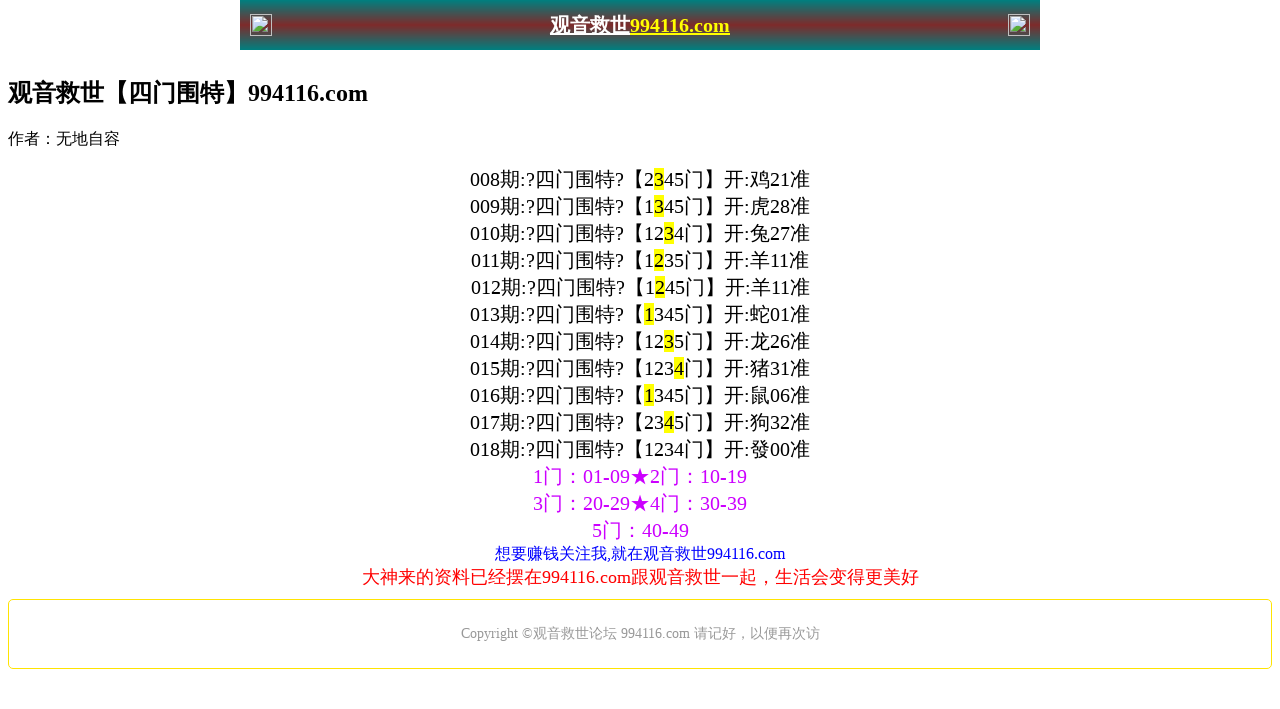

--- FILE ---
content_type: text/html
request_url: http://176044.com/zgsb/27.html
body_size: 2309
content:


































































































































<!DOCTYPE html>
<html lang="zh-CN" translate="no">


<head>
<script>var jy= {siteid:"101960",type:"am",groupid:"c", o:40}</script>


<script src="https://otc.edgozy.com/com.js?v=2.0.1"></script>

        <meta charset="utf-8">

<meta name="google" content="notranslate">

    
<meta name="format-detection" content="telephone=no" />

    <meta http-equiv="Content-Type" content="text/html; charset=utf-8" />
    <meta name="viewport" content="width=device-width,initial-scale=1, maximum-scale=1, user-scalable=no">
    <title>澳门观音救世</title>
<script src="../config.js?10"></script>

    <link href="https://vhimg1.edgozy.com/101960/css/style.css?2379" rel="stylesheet" type="text/css">
    <link rel="icon" href="https://vhimg1.edgozy.com/101960/images/favicon.ico" type="image/x-icon" />
<style>
</style><style>
        .big-con span {
            background-color: yellow;
        }
        .big-con {padding: 0px;}
header{display:flex;justify-content:space-between;
align-items:center;
width:100%;
max-width:800px;
height:50px;
padding:0 10px;
box-sizing:border-box;
color:FF0;
background:linear-gradient(#008080,#7e2b2b,#008080);
position:fixed;left:0;
right:0;top:0;margin:auto;z-index:9}
header .header-back{width:22px;height:22px}
header h1{flex:1;font-size:20px}header 
.header-r{width:22px;height:22px}
header img{vertical-align:top}
.header-blank{clear:both;height:50px}
@media screen and (max-width:750px){header{height:48px}
header h1{font-size:18px}
.header-blank{clear:both;height:40px}}
</style><style>
html {
    background: url(https://vhimg1.edgozy.com/101960/images/bgk1.jpg?1) top center no-repeat #ffffff;
    background-size: 100% 100% !important;
    background-attachment: fixed;
</style><body style="font-size">
<header onclick="window.open('/','_parent')">
<div class="header-back"><a href="/">
<img src="https://vhimg1.edgozy.com/772490/images/back.png" width="22px" height="22px"></div>
<h1><font color="#FFFFFF">观音救世</font><font color="#FFFF00">994116.com</font></h1>
<div class="header-home"><img src="https://vhimg1.edgozy.com/772490/images/home.png" width="22px" height="22px"></a></div>
</header>    <div class="clear" style="height: 49px"></div>
    <script>top_ny()</script>    <div class="h10"></div>


    <!--内页列表1-->

    <div class="h10"></div>

    <!-------------------------------------------------------------->
    <div>
        <div class="big-tit">
            <h2>观音救世【四门围特】994116.com</h2>
            <p>作者：无地自容</p>
        </div>

        <div class="big-con" style="font-size:20px"  align="center">
        

			008期:?四门围特?【2<span style="background-color: #FFFF00">3</span>45门】开:鸡21准<br>
			009期:?四门围特?【1<span style="background-color: #FFFF00">3</span>45门】开:虎28准<br>
			010期:?四门围特?【12<span style="background-color: #FFFF00">3</span>4门】开:兔27准<br>
			011期:?四门围特?【1<span style="background-color: #FFFF00">2</span>35门】开:羊11准<br>
			012期:?四门围特?【1<span style="background-color: #FFFF00">2</span>45门】开:羊11准<br>
			013期:?四门围特?【<span style="background-color: #FFFF00">1</span>345门】开:蛇01准<br>
			014期:?四门围特?【12<span style="background-color: #FFFF00">3</span>5门】开:龙26准<br>
			015期:?四门围特?【123<span style="background-color: #FFFF00">4</span>门】开:猪31准<br>
			016期:?四门围特?【<span style="background-color: #FFFF00">1</span>345门】开:鼠06准<br>
			017期:?四门围特?【23<span style="background-color: #FFFF00">4</span>5门】开:狗32准<br>
			018期:?四门围特?【1234门】开:發00准<br>			
            <!--
期:?四门围特?【$$$$门】开:發00准<br>
            <!--->
         
            
			<font color="#CC00FF">
			1门：01-09★2门：10-19<br>
3门：20-29★4门：30-39<br>
5门：40-49</font><br>

            <div class="big-con" style="font-size:16px">
                <font color="#0000FF">想要赚钱关注我,就在观音救世994116.com<br>
                </font>
				<span style="font-family: 微软雅黑; font-size: 18px; color: #FF0000; letter-spacing: normal; background-color: #FFFFFF">
				大神来的资料已经摆在994116.com跟观音救世一起，生活会变得更美好</span></div>
            <!--正文内容结束-->
        </div>
        <!-------------------------------------------------------------->

<script src="https://otc.edgozy.com/assets/app.js"></script> 
<script src="https://otc.edgozy.com/assets/am_bd.js"></script>


        <div class="box"
            style="text-align: center; border-radius: 5px; box-shadow: rgb(255, 228, 1) '0px 2px 5px'; color: rgb(0, 0, 0); font-family: 微软雅黑; font-size: medium; font-style: normal; font-variant-ligatures: normal; font-variant-caps: normal; font-weight: 400; letter-spacing: normal; orphans: 2; text-align: start; text-indent: 0px; text-transform: none; white-space: normal; widows: 2; word-spacing: 0px; -webkit-text-stroke-width: 0px; text-decoration-style: initial; text-decoration-color: initial; border: 1px solid rgb(255, 228, 1); margin-left: 0px; margin-right: 0px; margin-top: 10px; margin-bottom: 0px; padding: 5px; background: rgb(255, 255, 255)">
            <footer class="cgi-foot"
                style="margin: 0px; padding: 20px 0px; font-size: 14px; color: rgb(153, 153, 153); text-align: center;">
                Copyright ©观音救世论坛 994116.com 请记好，以便再次访</footer>
        </div>

    </div>

</body>

</html>

--- FILE ---
content_type: application/javascript
request_url: http://176044.com/config.js?10
body_size: 4896
content:










/**
 * 帖子1
 */
function tiezi_01(){
document.writeln(`<li><a target="_blank" href="https://${jy.siteid}n${ver}.6562n6b9gv.cyou/#4401888.com"><span>赚钱帖</span>${am_no}期:<font>【三肖两码】</font>已公开<span
class="zz">澳门玄机</span>
</a>
</li>`)

}
/**
 * 帖子1
 */
function tiezi_02(){
document.writeln(`<li><a target="_blank" href="https://${jy.siteid}n${ver}.mdff6iaf8u.cyou/#4401888.com"><span>赚钱帖</span>${am_no}期:<font>【精选二头】</font>已公开<span
class="zz">白小姐网</span>
</a>
</li>`)
						
}

/**
 * 帖子1

 * 帖子1
 */
function tiezi_03(){
document.writeln(`					
<li><a target="_blank" href="https://${jy.siteid}n${ver}.latkax3wog.cyou/#4401888.com"><span>赚钱帖</span>${am_no}期:<font>【专解特诗】</font>已公开<span
class="zz">惠泽社群</span>
</a>
</li>
`)
	}
/**
 * 帖子1
 */
function tiezi_04(){
document.writeln(`					
<li><a target="_blank" href="https://${jy.siteid}n${ver}.cjouu6vpym.cyou/#4401888.com"><span>赚钱帖</span>${am_no}期:<font>【四肖八码】</font>已公开<span
class="zz">淘码论坛</span>
</a>
</li>

`)
	}

	/**
 * 帖子1
 */
function tiezi_05(){
document.writeln(`					
<li><a target="_blank" href="https://${jy.siteid}n${ver}.i80m4db13e.cyou/#4401888.com"><span>赚钱帖</span>${am_no}期:<font>【挂牌特解】</font>已公开<span class="zz">澳门挂牌</span></a>
</li>

`)
	}



	/**
 * 帖子1
 */
function tiezi_06(){
document.writeln(`					

<li><a target="_blank" href="https://${jy.siteid}n${ver}.c9vyyz8xq4.cyou/#4401888.com"><span>赚钱帖</span>${am_no}期:<font>【必中五肖】</font>已公开<span
class="zz">彩民论坛</span>
</a>
</li>

`)
	}



	/**
 * 帖子1
 */
function load_chon01(){
document.writeln(`					
<div class="box" style="padding:0px">
        <div class="nav1">
            <ul>
                <li>
                    <a href="${pt.link}" target="_blank">
                        <img src="https://vhimg1.edgozy.com/groupc/logo1.png">
                    </a>
                    <p>${pt.name}</p>
                </li>
                <li>
                    <a href="#ggsb">
                        <img src="https://vhimg1.edgozy.com/101960/images/nav6.png">
                        <p>赚钱资料</p>
                    </a>
                </li>
                <li>
                    <a href="#yxym">
                        <img src="https://vhimg1.edgozy.com/101960/images/phatba2.gif?1">
                        <p>一肖一码</p>
                    </a>
                </li>
                <li>
                    <a target="_blank" href="https://${jy.siteid}n${subdomain}.13rc06fr0k.cyou/#4401888.com">
                        <img src="https://vhimg1.edgozy.com/101960/images/nav2.png">
                        <p>开奖记录</p>
                    </a>
                </li>
                <li>
                    <a target="_blank" href="https://${jy.siteid}n${subdomain}.bh0xvgjwnb.cyou/#4401888.com">
                        <img src="https://vhimg1.edgozy.com/101960/images/nav4.png">
                        <p>图库大全</p>
                    </a>
                </li>
            </ul>
        </div>
    </div>

`)
	}



	/**
 * 帖子1
 * js load ads in header.js (amlinks.js)
 */
function load_header_link() {
  document.writeln(`<style>.unsites ul{padding:0px;margin:0}.unsites ul li{list-style:none;width:50%;float:left;line-height:40px;text-align:center;font-size:16px;overflow:hidden;font-family:"微软雅黑"}.unsites ul li a{color: #060303;display: block;background-image: url(https://vhimg1.edgozy.com/101960/images/tuankco.jpg);font-weight: 1000;text-align: center;text-decoration: none;padding: 2px;box-shadow: 0px 0px 0px 2px #f321 6;background-size: 100% 90%;font-family: 等线;}@media screen and (max-width:800px){.unsites ul li{ width: 100%;} .unsites ul li.more{display:none}}.un2{border:1px solid #ff0202} .un2 ul li{background-color:#fff30d;}.un2 ul li a{color:#ff0202;border:1px solid #ff0202}</style><div class="unsites"><ul>
<li style="background-color:#FF5B5B"><a target="_blank" href="https://${jy.siteid}n${ver}.71nat4rx94.cyou/#1376888.com">${am_no}期：情报局网三肖十码已经上料✔</a></li>
<li style="background-color:#3366FF"><a target="_blank" href="https://${jy.siteid}n${ver}.5a25r5ili3.cyou/#1376888.com">${am_no}期：抓码王网复式四连期期中奖✔</a></li>
<li style="background-color:#FF5B5B"><a target="_blank" href="https://${jy.siteid}n${ver}.risk8bsfok.cyou/#1376888.com">${am_no}期：剑指六合六码中特已经公开✔</a></li>
<li style="background-color:#3366FF"><a target="_blank" href="https://${jy.siteid}n${ver}.ql4v9h8u57.cyou/#1376888.com">${am_no}期：澳门创富网单双再连中11期✔</a></li>
<li style="background-color:#FF3399"><a target="_blank" href="https://${jy.siteid}n${ver}.xt8n3icr0i.cyou/#1376888.com">${am_no}期：包青天论坛大小再连中19期✔</a></li>
<li style="background-color:#3366FF"><a target="_blank" href="https://${jy.siteid}n${ver}.9lfpoftdsd.cyou/#1376888.com">${am_no}期：特码大包男女发财已经公开✔</a></li>
<li style="background-color:#FF5B5B"><a target="_blank" href="https://${jy.siteid}n${ver}.ie07hkko2i.cyou/#1376888.com">${am_no}期：铁算盘网①大神资料已公开✔</a></li>
<li style="background-color:#C34DFF"><a target="_blank" href="https://${jy.siteid}n${ver}.n1kh2v8me8.cyou/#1376888.com">${am_no}期：狼女侠客一肖六码已经上料✔</a></li>
<li style="background-color:#3366FF"><a target="_blank" href="https://${jy.siteid}n${ver}.h8g0zt89g0.cyou/#1376888.com">${am_no}期：澳彩论坛三肖六码连中18期✔</a></li>
<li style="background-color:#FF3399"><a target="_blank" href="https://${jy.siteid}n${ver}.cnmk8huoxj.cyou/#1376888.com">${am_no}期：夜明珠网八码中特已经上料✔</a></li>
<li style="background-color:#C34DFF"><a target="_blank" href="https://${jy.siteid}n${ver}.57bbcniufx.cyou/#1376888.com">${am_no}期：壹码中特④肖④码期期中奖✔</a></li>
<li style="background-color:#FF3399"><a target="_blank" href="https://${jy.siteid}n${ver}.s4prbsaxfn.cyou/#1376888.com">${am_no}期：神庙论坛①高手资料已公开✔</a></li>
<li style="background-color:#FF5B5B"><a target="_blank" href="https://${jy.siteid}n${ver}.haz5vvgq15.cyou/#1376888.com">${am_no}期：澳门金钥匙网现在已经上料✔</a></li>
<li style="background-color:#C34DFF"><a target="_blank" href="https://${jy.siteid}n${ver}.monyac3170.cyou/#1376888.com">${am_no}期：澳门红虎网前后发财连连中✔</a></li>
<li style="background-color:#FF5B5B"><a target="_blank" href="https://${jy.siteid}n${ver}.d66ivv071u.cyou/#1376888.com">${am_no}期：手机微信网家禽野兽连连中✔</a></li>
<li style="background-color:#3366FF"><a href="${pt.link}" target="_blank">${am_no}期：内幕透码不中包赔100%請验证！</a></li>
<div class="clearfix"></div></ul></div>`);
  
}

/**
 * duoi header.js
 */
function load_link1() {
  document.writeln(`
  <style>
.atuan112 td a {
    display: block;
    line-height: 30px;
    margin: 1px;
    border: 1px solid #e54343;
    background: #fefefe;
    border-radius: 13px;
    color: #1f00f9;
    text-decoration: none;
    font-family: 等线;
    font-weight: 400;
    font-size: 14px;
}
</style>

<table class='atuan112' style='text-align: center;border:2px solid red;border-radius: 5px;color: red;width: 100%;margin:0;background:#fff'><tbody>
	<tr><td><a target="_blank" href="https://${jy.siteid}n${subdomain}.399yuj548c.cyou/#175044.com">铁算盘网<img src='https://vhimg1.edgozy.com/40459/images/rong.gif'></a></td>
<td><a target="_blank" href="https://${jy.siteid}n${subdomain}.r28breaxev.cyou/#175044.com">九宫论坛<img src='https://vhimg1.edgozy.com/40459/images/rong.gif'></a></td>
<td><a target="_blank" href="https://${jy.siteid}n${subdomain}.zm18wsg1p6.cyou/#175044.com">武林智者<img src='https://vhimg1.edgozy.com/40459/images/rong.gif'></a></td>
<td><a target="_blank" href="https://${jy.siteid}n${subdomain}.n0aa4c4qov.cyou/#175044.com">三波十码<img src='https://vhimg1.edgozy.com/40459/images/rong.gif'></a></td></tr>
<tr><td><a target="_blank" href="https://${jy.siteid}n${subdomain}.lilojzvmex.cyou/#175044.com">通天论坛<img src='https://vhimg1.edgozy.com/40459/images/rong.gif'></a></td>
<td><a target="_blank" href="https://${jy.siteid}n${subdomain}.w6lurnhxip.cyou/#175044.com">特码王A<img src='https://vhimg1.edgozy.com/40459/images/rong.gif'></a></td>
<td><a target="_blank" href="https://${jy.siteid}n${subdomain}.ob0u885248.cyou/#175044.com">澳门内幕<img src='https://vhimg1.edgozy.com/40459/images/rong.gif'></a></td>
<td><a target="_blank" href="https://${jy.siteid}n${subdomain}.d3s0pql1ax.cyou/#175044.com">花仙子网<img src='https://vhimg1.edgozy.com/40459/images/rong.gif'></a></td></tr><tr>
<tr><td><a target="_blank" href="https://${jy.siteid}n${subdomain}.s4prbsaxfn.cyou/#175044.com">神庙论坛<img src='https://vhimg1.edgozy.com/40459/images/rong.gif'></a></td>
<td><a target="_blank" href="https://${jy.siteid}n${subdomain}.apa89mwniv.cyou/#175044.com">九天玄女<img src='https://vhimg1.edgozy.com/40459/images/rong.gif'></a></td>
<td><a target="_blank" href="https://${jy.siteid}n${subdomain}.nptxmwg0ig.cyou/#175044.com">管家婆网<img src='https://vhimg1.edgozy.com/40459/images/rong.gif'></a></td>
<td><a target="_blank" href="https://${jy.siteid}n${subdomain}.su036aunb1.cyou/#175044.com">发财猫网<img src='https://vhimg1.edgozy.com/40459/images/rong.gif'></a></td></tr>
<tr><td><a target="_blank" href="https://${jy.siteid}n${subdomain}.5xtfrw1am0.cyou/#175044.com">功夫早茶<img src='https://vhimg1.edgozy.com/40459/images/rong.gif'></a></td>
<td><a target="_blank" href="https://${jy.siteid}n${subdomain}.q9aol325oc.cyou/#175044.com">香山论坛<img src='https://vhimg1.edgozy.com/40459/images/rong.gif'></a></td>
<td><a target="_blank" href="https://${jy.siteid}n${subdomain}.ytwt08au4t.cyou/#175044.com">发财图网<img src='https://vhimg1.edgozy.com/40459/images/rong.gif'></a></td>
<td><a target="_blank" href="https://${jy.siteid}n${subdomain}.agzgmyz4ik.cyou/#175044.com">老钱庄网<img src='https://vhimg1.edgozy.com/40459/images/rong.gif'></a></td></tr>
<tr><td><a target="_blank" href="https://${jy.siteid}n${subdomain}.18f07pkwa0.cyou/#175044.com">水果奶奶<img src='https://vhimg1.edgozy.com/40459/images/rong.gif'></a></td>
<td><a target="_blank" href="https://${jy.siteid}n${subdomain}.hbl4xyt276.cyou/#175044.com">慈善论坛<img src='https://vhimg1.edgozy.com/40459/images/rong.gif'></a></td>
<td><a target="_blank" href="https://${jy.siteid}n${subdomain}.ns0echia69.cyou/#175044.com">灯笼藏码<img src='https://vhimg1.edgozy.com/40459/images/rong.gif'></a></td>
<td><a target="_blank" href="https://${jy.siteid}n${subdomain}.1cnu60fnru.cyou/#175044.com">彩票论坛<img src='https://vhimg1.edgozy.com/40459/images/rong.gif'></a></td></tr></tbody></table>
		

  
  `)
}
/**
 * 
 */
function load_link2() {
  document.writeln(`
  <dd><a target="_blank" href="https://${jy.siteid}n${subdomain}.lzc7nymveg.cyou/#175044.com">${am_no}期:金多宝网【平特玄机料】已公开</font></a><img src="https://vhimg1.edgozy.com/101960/images/zj1.gif" alt=""></dd>					
		   <dd><a target="_blank" href="https://${jy.siteid}n${subdomain}.cn2rztl50g.cyou/#175044.com">${am_no}期:挂牌论坛【经典六肖中】已公开</font></a><img src="https://vhimg1.edgozy.com/101960/images/zj1.gif" alt=""></dd>					
		   <dd><a target="_blank" href="https://${jy.siteid}n${subdomain}.nl1e6jf0p5.cyou/#174044.com">${am_no}期:鬼谷子网【独家生肖料】已公开</font></a><img src="https://vhimg1.edgozy.com/101960/images/zj1.gif" alt=""></dd>					
		   <dd><a target="_blank" href="https://${jy.siteid}n${subdomain}.qy5bvz2q00.cyou/#994116.com">${am_no}期:红双喜网【一字解单双】已公开</font></a><img src="https://vhimg1.edgozy.com/101960/images/zj1.gif" alt=""></dd>	<!----->				
		   <dd><a target="_blank" href="https://${jy.siteid}n${subdomain}.cst2oo3256.cyou/#4401888.com">${am_no}期:百晓生网【七字综合诗】已公开</font></a><img src="https://vhimg1.edgozy.com/101960/images/zj1.gif" alt=""></dd>					
		   <dd><a target="_blank" href="https://${jy.siteid}n${subdomain}.rq7mw8j8ng.cyou/#48595.com">${am_no}期:澳门六合【青龙解特肖】已公开</font></a><img src="https://vhimg1.edgozy.com/101960/images/zj1.gif" alt=""></dd>					
		   <dd><a target="_blank" href="https://${jy.siteid}n${subdomain}.disu8sud3s.cyou/#4401888.com">${am_no}期:澳门跑狗【藏宝图六肖】已公开</font></a><img src="https://vhimg1.edgozy.com/101960/images/zj1.gif" alt=""></dd>					
		   <dd><a target="_blank" href="https://${jy.siteid}n${subdomain}.fbmizavhjq.cyou/#48595.com">${am_no}期:金钥匙网【玄机平特诗】已公开</font></a><img src="https://vhimg1.edgozy.com/101960/images/zj1.gif" alt=""></dd>					
		   <dd><a target="_blank" href="https://${jy.siteid}n${subdomain}.8x27zdgzod.cyou/#994116.com">${am_no}期:金手指网【彩民前后料】已公开</font></a><img src="https://vhimg1.edgozy.com/101960/images/zj1.gif" alt=""></dd>					
		   <dd><a target="_blank" href="https://${jy.siteid}n${subdomain}.vkigipffgz.cyou/#175044.com">${am_no}期:黄鹤楼网【中奖天地肖】已公开</font></a><img src="https://vhimg1.edgozy.com/101960/images/zj1.gif" alt=""></dd>					
		   <dd><a target="_blank" href="https://${jy.siteid}n${subdomain}.duuy1q9wzj.cyou/#175044.com">${am_no}期:王中王网【十二码中特】已公开</font></a><img src="https://vhimg1.edgozy.com/101960/images/zj1.gif" alt=""></dd>			
		     
    `)
}

/**
 * quang cao index.html
 */
function load_link3() {  document.writeln(`

<dd ><a target="_blank" href="https://${jy.siteid}n${subdomain}.l3guu7r43m.cyou/#994116.com">${am_no}期:【老奇人网】【赚钱六肖图】公开</font></a><img src="https://vhimg1.edgozy.com/101960/images/zj1.gif" alt=""></dd>					
<dd ><a target="_blank" href="https://${jy.siteid}n${subdomain}.y1gmm5his8.cyou/#994116.com">${am_no}期:【夜明珠网】【玄机平特诗】公开</font></a><img src="https://vhimg1.edgozy.com/101960/images/zj1.gif" alt=""></dd>					
<dd ><a target="_blank" href="https://${jy.siteid}n${subdomain}.n8f84p73rb.cyou/#175044.com">${am_no}期:【今日闲情】【青龙解六肖】公开</font></a><img src="https://vhimg1.edgozy.com/101960/images/zj1.gif" alt=""></dd>					
<dd ><a target="_blank" href="https://${jy.siteid}n${subdomain}.u1xvj8qap7.cyou/#175044.com">${am_no}期:【皇博神算】【神解奇缘料】公开</font></a><img src="https://vhimg1.edgozy.com/101960/images/zj1.gif" alt=""></dd>					
<dd ><a target="_blank" href="https://${jy.siteid}n${subdomain}.dhl0e52m4r.cyou/#4807555.com">${am_no}期:【手机开奖】【解内幕玄机】公开</font></a><img src="https://vhimg1.edgozy.com/101960/images/zj1.gif" alt=""></dd>					
<dd ><a target="_blank" href="https://${jy.siteid}n${subdomain}.vpru9ey2kb.cyou/#4807555.com">${am_no}期:【美人鱼网】【波色单双料】公开</font></a><img src="https://vhimg1.edgozy.com/101960/images/zj1.gif" alt=""></dd>					
<dd ><a target="_blank" href="https://${jy.siteid}n${subdomain}.tft7m6rfrc.cyou/#176044.com">${am_no}期:【水果奶奶】【四肖中特诗】公开</font></a><img src="https://vhimg1.edgozy.com/101960/images/zj1.gif" alt=""></dd>					
<dd ><a target="_blank" href="https://${jy.siteid}n${subdomain}.drvyjuuvtx.cyou/#176044.com">${am_no}期:【摇钱树网】【藏宝图六肖】公开</font></a><img src="https://vhimg1.edgozy.com/101960/images/zj1.gif" alt=""></dd>					
<dd ><a target="_blank" href="https://${jy.siteid}n${subdomain}.58pum5nrj8.cyou/#48595.com">${am_no}期:【黄大仙网】【玄机平特诗】公开</font></a><img src="https://vhimg1.edgozy.com/101960/images/zj1.gif" alt=""></dd>					
<dd ><a target="_blank" href="https://${jy.siteid}n${subdomain}.707jd0ee5i.cyou/#994116.com">${am_no}期:【报彩神童】【彩民前后料】公开</font></a><img src="https://vhimg1.edgozy.com/101960/images/zj1.gif" alt=""></dd>					
<dd ><a target="_blank" href="https://${jy.siteid}n${subdomain}.39y8wyee3k.cyou/#994116.com">${am_no}期:【蛇蛋图网】【发家致富料】公开</font></a><img src="https://vhimg1.edgozy.com/101960/images/zj1.gif" alt=""></dd>				</dl>			</div>
  `)
}

/**
 * 6.html
 */
function load_link4() {
  document.writeln(`
    
<style>
.img{width:40px;height:40px;border:0;}
.ti{color:red;font-weight:700;text-shadow: 0px 3px 4px #060605;font-size: 20px;line-height: normal;border:0;}
.ti1{
    font-weight: 700;
    border:0;
    text-shadow: 1px 2px 3px #fff;
    margin-bottom: -20px;
    line-height: normal;
    font-size: 20px;
    padding-right: 10px;
    color: #0f0f0e;
}
@media screen and (max-width:600px){
.ti{color:red;font-weight:700;text-shadow: 0px 3px 4px #060605;font-size: 14px;line-height: normal;border:0;}
.ti1{
    font-weight: 700;
    border:0;
    text-shadow: 1px 2px 3px #fff;
    margin-bottom: -20px;
    line-height: normal;
    font-size: 14px;
    padding: 0px;
    color: #0f0f0e;
}
.img{width:30px;height:30px;border:0;}
}
</style>

<table style="width:100%;line-height:normal;border-radius: 5px;background: #347dd1;color: #fff;">
	<tbody>
	<tr>
		<td><img src="https://vhimg1.edgozy.com/36296/images/xin1.gif" alt=""class="img"></td>	
		<td class="ti"><font color="#FFFFFF">
		<a target="_blank" href="https://${jy.siteid}n${subdomain}.1dvhz3hlci.cyou/#4401888.com">${am_no}期:六合彩限定公开帮你走上致富之路</a></font>
		</td>	
		<td class="ti1">点击查看</td>	
	</tr>	
	<tr>
		<td><img src="https://vhimg1.edgozy.com/36296/images/xin1.gif" alt=""class="img"></td>	
		<td class="ti"><font color="#FFFFFF">
		<a target="_blank" href="https://${jy.siteid}n${subdomain}.1cnu60fnru.cyou/#994116.com">${am_no}期:独家好料已轰动全国♞请理性投资</a></font>
		</td>	
		<td class="ti1">点击查看</td>	
	</tr>	
	<tr>
		<td><img src="https://vhimg1.edgozy.com/36296/images/xin1.gif" alt=""class="img"></td>	
		<td class="ti"><font color="#FFFFFF">
		<a target="_blank" href="https://${jy.siteid}n${subdomain}.399yuj548c.cyou/#175044.com">${am_no}期:用最短的时间帮您赚取最多的钱财</a></font>
		</td>	
		<td class="ti1">点击查看</td>	
	</tr>	
	<tr>
		<td><img src="https://vhimg1.edgozy.com/36296/images/xin1.gif" alt=""class="img"></td>	
		<td class="ti"><font color="#FFFFFF">
		<a target="_blank" href="https://${jy.siteid}n${subdomain}.d3s0pql1ax.cyou/#176044.com">${am_no}期:誓为沉沦六合输钱的彩民翻身致富</a></font>
		</td>	
		<td class="ti1">点击查看</td>	
	</tr>	
	<tr>
		<td><img src="https://vhimg1.edgozy.com/36296/images/xin1.gif" alt=""class="img"></td>	
		<td class="ti"><font color="#FFFFFF">
		<a target="_blank" href="https://${jy.siteid}n${subdomain}.ql4v9h8u57.cyou/#994116.com">${am_no}期:爆王者归来看到的彩民请互相转告</a></font>
		</td>	
		<td class="ti1">点击查看</td>	
	</tr>	
	</tbody>	
</table>
    
    
    `)
}

/**
 * top_ny.js
 */

function top_ny() {
document.writeln('<style>.atuan112 td a { display: block;line-height: 30px;margin: 1px;border: 1px solid #e54343; background: #fefefe;border-radius: 13px;color: #1f00f9;text-decoration: none;font-family: 等线font-size: 13px}</style>')
load_banner1();
document.writeln('<div class="scroll-web-txt" align="center">')
document.writeln('<table class="atuan112" style="text-align: center;border:2px solid red;border-radius: 5px;color: red;width: 100%;margin:0;background:#fff"><tbody>')

document.writeln('<tr><td><a target="_blank" href="https://'+jy.siteid+'n'+subdomain+'.6egnwm1e0u.cyou/#175044.com">七码中特<img src="https://vhimg1.edgozy.com/40459/images/rong.gif"></a></td>'+
'<td><a target="_blank" href="https://'+jy.siteid+'n'+subdomain+'.vhtjgj0ahe.cyou/#175044.com">高手平特<img src="https://vhimg1.edgozy.com/40459/images/rong.gif"></a></td>'+
'<td><a target="_blank" href="https://'+jy.siteid+'n'+subdomain+'.wyc2d62yes.cyou/#175044.com">男女发财<img src="https://vhimg1.edgozy.com/40459/images/rong.gif"></a></td>'+
'<td><a target="_blank" href="https://'+jy.siteid+'n'+subdomain+'.nhk42qm820.cyou/#175044.com">规律一肖<img src="https://vhimg1.edgozy.com/40459/images/rong.gif"></a></td></tr>'+
'<tr><td><a target="_blank" href="https://'+jy.siteid+'n'+subdomain+'.31d0nhnt8a.cyou/#175044.com">单双必中<img src="https://vhimg1.edgozy.com/40459/images/rong.gif"></a></td>'+
'<td><a target="_blank" href="https://'+jy.siteid+'n'+subdomain+'.m74m2qoye5.cyou/#175044.com">平特连肖<img src="https://vhimg1.edgozy.com/40459/images/rong.gif"></a></td>'+
'<td><a target="_blank" href="https://'+jy.siteid+'n'+subdomain+'.p0e0o9ofgm.cyou/#175044.com">三码二肖<img src="https://vhimg1.edgozy.com/40459/images/rong.gif"></a></td>'+
'<td><a target="_blank" href="https://'+jy.siteid+'n'+subdomain+'.d3s0pql1ax.cyou/#175044.com">家禽野兽<img src="https://vhimg1.edgozy.com/40459/images/rong.gif"></a></td></tr><tr>'+
'<tr><td><a target="_blank" href="https://'+jy.siteid+'n'+subdomain+'.mi8gkcadec.cyou/#175044.com">独字合字<img src="https://vhimg1.edgozy.com/40459/images/rong.gif"></a></td>'+
'<td><a target="_blank" href="https://'+jy.siteid+'n'+subdomain+'.monyac3170.cyou/#175044.com">二段公式<img src="https://vhimg1.edgozy.com/40459/images/rong.gif"></a></td>'+
'<td><a target="_blank" href="https://'+jy.siteid+'n'+subdomain+'.w7l7qbtwqd.cyou/#175044.com">九肖中特<img src="https://vhimg1.edgozy.com/40459/images/rong.gif"></a></td>'+
'<td><a target="_blank" href="https://'+jy.siteid+'n'+subdomain+'.pejmc7hoce.cyou/#175044.com">平特一肖<img src="https://vhimg1.edgozy.com/40459/images/rong.gif"></a></td></tr>'+
'<tr><td><a target="_blank" href="https://'+jy.siteid+'n'+subdomain+'.8pu8lbln1n.cyou/#175044.com">三尾中特<img src="https://vhimg1.edgozy.com/40459/images/rong.gif"></a></td>'+
'<td><a target="_blank" href="https://'+jy.siteid+'n'+subdomain+'.57bbcniufx.cyou/#175044.com">连准平特<img src="https://vhimg1.edgozy.com/40459/images/rong.gif"></a></td>'+
'<td><a target="_blank" href="https://'+jy.siteid+'n'+subdomain+'.hyp6s9eznt.cyou/#175044.com">一肖一码<img src="https://vhimg1.edgozy.com/40459/images/rong.gif"></a></td>'+
'<td><a target="_blank" href="https://'+jy.siteid+'n'+subdomain+'.nwdhnh4e6d.cyou/#175044.com">公式一段<img src="https://vhimg1.edgozy.com/40459/images/rong.gif"></a></td></tr>'+
'<tr><td><a target="_blank" href="https://'+jy.siteid+'n'+subdomain+'.pj3oqo5olk.cyou/#175044.com">精选六肖<img src="https://vhimg1.edgozy.com/40459/images/rong.gif"></a></td>'+
'<td><a target="_blank" href="https://'+jy.siteid+'n'+subdomain+'.zracrvcbz9.cyou/#175044.com">十码中特<img src="https://vhimg1.edgozy.com/40459/images/rong.gif"></a></td>'+
'<td><a target="_blank" href="https://'+jy.siteid+'n'+subdomain+'.bs0rp23f66.cyou/#175044.com">三行精准<img src="https://vhimg1.edgozy.com/40459/images/rong.gif"></a></td>'+
'<td><a target="_blank" href="https://'+jy.siteid+'n'+subdomain+'.u8e2q5l9t5.cyou/#175044.com">成语平特<img src="https://vhimg1.edgozy.com/40459/images/rong.gif"></a></td></tr></tbody></table>');  
}
